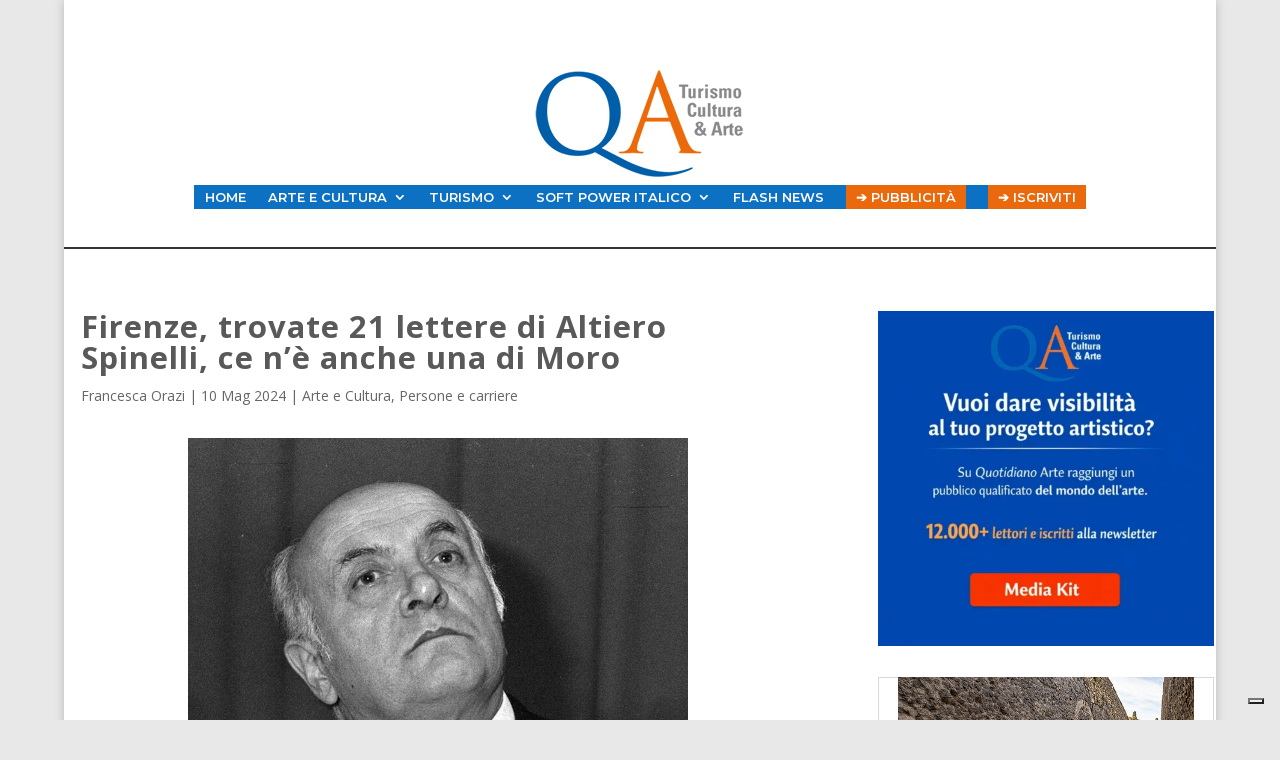

--- FILE ---
content_type: text/html; charset=utf-8
request_url: https://www.google.com/recaptcha/api2/aframe
body_size: 180
content:
<!DOCTYPE HTML><html><head><meta http-equiv="content-type" content="text/html; charset=UTF-8"></head><body><script nonce="6tPhp5ySAuWLuWOaKyRlbg">/** Anti-fraud and anti-abuse applications only. See google.com/recaptcha */ try{var clients={'sodar':'https://pagead2.googlesyndication.com/pagead/sodar?'};window.addEventListener("message",function(a){try{if(a.source===window.parent){var b=JSON.parse(a.data);var c=clients[b['id']];if(c){var d=document.createElement('img');d.src=c+b['params']+'&rc='+(localStorage.getItem("rc::a")?sessionStorage.getItem("rc::b"):"");window.document.body.appendChild(d);sessionStorage.setItem("rc::e",parseInt(sessionStorage.getItem("rc::e")||0)+1);localStorage.setItem("rc::h",'1768976272725');}}}catch(b){}});window.parent.postMessage("_grecaptcha_ready", "*");}catch(b){}</script></body></html>